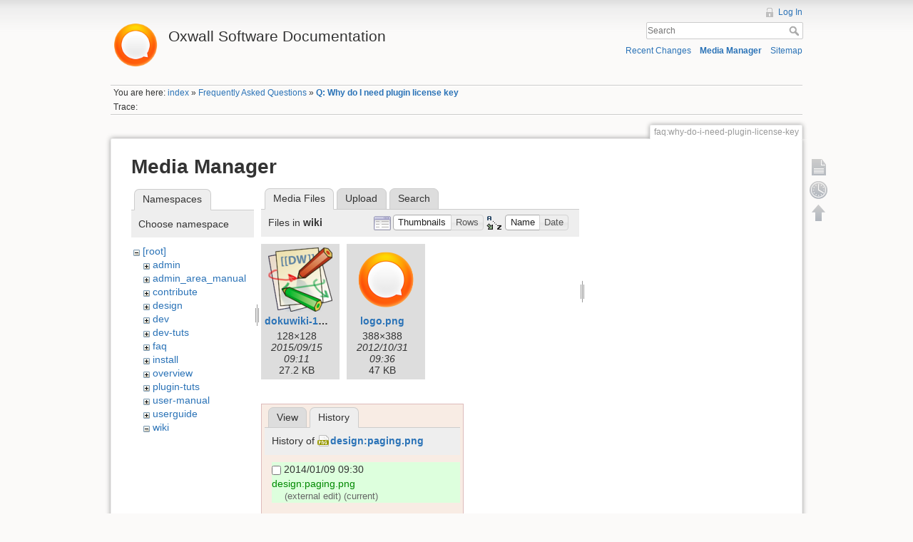

--- FILE ---
content_type: text/html; charset=utf-8
request_url: https://wiki.oxwall.com/faq:why-do-i-need-plugin-license-key?ns=wiki&tab_files=files&do=media&tab_details=history&image=design%3Apaging.png
body_size: 4696
content:
<!DOCTYPE html>
<html lang="en" dir="ltr" class="no-js">
<head>
    <meta charset="utf-8" />
    <title>Q: Why do I need plugin license key [Oxwall Software Documentation]</title>
    <script>(function(H){H.className=H.className.replace(/\bno-js\b/,'js')})(document.documentElement)</script>
    <meta name="generator" content="DokuWiki"/>
<meta name="robots" content="noindex,nofollow"/>
<link rel="search" type="application/opensearchdescription+xml" href="/lib/exe/opensearch.php" title="Oxwall Software Documentation"/>
<link rel="start" href="/"/>
<link rel="contents" href="/faq:why-do-i-need-plugin-license-key?do=index" title="Sitemap"/>
<link rel="alternate" type="application/rss+xml" title="Recent Changes" href="/feed.php"/>
<link rel="alternate" type="application/rss+xml" title="Current namespace" href="/feed.php?mode=list&amp;ns=faq"/>
<link rel="alternate" type="text/html" title="Plain HTML" href="/_export/xhtml/faq:why-do-i-need-plugin-license-key"/>
<link rel="alternate" type="text/plain" title="Wiki Markup" href="/_export/raw/faq:why-do-i-need-plugin-license-key"/>
<link rel="stylesheet" type="text/css" href="/lib/exe/css.php?t=dokuwiki&amp;tseed=25a5916a2266cf36b507dd2e2e8af0d0"/>
<script type="text/javascript">/*<![CDATA[*/var NS='faq';var JSINFO = {"id":"faq:why-do-i-need-plugin-license-key","namespace":"faq"};
/*!]]>*/</script>
<script type="text/javascript" charset="utf-8" src="/lib/exe/js.php?t=dokuwiki&amp;tseed=25a5916a2266cf36b507dd2e2e8af0d0"></script>
<script type="text/javascript">/*<![CDATA[*/
var gaJsHost = (("https:" == document.location.protocol) ? "https://ssl." : "http://www.");
document.write(unescape("%3Cscript src='" + gaJsHost + "google-analytics.com/ga.js' type='text/javascript'%3E%3C/script%3E"));
		  
/*!]]>*/</script>
<script type="text/javascript">/*<![CDATA[*/
var pageTracker = _gat._getTracker("UA-177483-21");
pageTracker._initData();
pageTracker._trackPageview();
		  
/*!]]>*/</script>
    <meta name="viewport" content="width=device-width,initial-scale=1" />
    <link rel="shortcut icon" href="/lib/tpl/dokuwiki/images/favicon.ico" />
<link rel="apple-touch-icon" href="/lib/tpl/dokuwiki/images/apple-touch-icon.png" />
    </head>

<body>
    <!--[if lte IE 8 ]><div id="IE8"><![endif]-->
    <div id="dokuwiki__site"><div id="dokuwiki__top" class="site dokuwiki mode_media tpl_dokuwiki     ">

        
<!-- ********** HEADER ********** -->
<div id="dokuwiki__header"><div class="pad group">

    
    <div class="headings group">
        <ul class="a11y skip">
            <li><a href="#dokuwiki__content">skip to content</a></li>
        </ul>

        <h1><a href="/index"  accesskey="h" title="[H]"><img src="/_media/wiki:logo.png" width="70" alt="" /> <span>Oxwall Software Documentation</span></a></h1>
            </div>

    <div class="tools group">
        <!-- USER TOOLS -->
                    <div id="dokuwiki__usertools">
                <h3 class="a11y">User Tools</h3>
                <ul>
                    <li><a href="/faq:why-do-i-need-plugin-license-key?do=login&amp;sectok=525237a25edc03bc1fd6f0404f8a0935"  class="action login" rel="nofollow" title="Log In">Log In</a></li>                </ul>
            </div>
        
        <!-- SITE TOOLS -->
        <div id="dokuwiki__sitetools">
            <h3 class="a11y">Site Tools</h3>
            <form action="/index" accept-charset="utf-8" class="search" id="dw__search" method="get" role="search"><div class="no"><input type="hidden" name="do" value="search" /><input type="text" placeholder="Search" id="qsearch__in" accesskey="f" name="id" class="edit" title="[F]" /><button type="submit" title="Search">Search</button><div id="qsearch__out" class="ajax_qsearch JSpopup"></div></div></form>            <div class="mobileTools">
                <form action="/doku.php" method="get" accept-charset="utf-8"><div class="no"><input type="hidden" name="id" value="faq:why-do-i-need-plugin-license-key" /><select name="do" class="edit quickselect" title="Tools"><option value="">Tools</option><optgroup label="Page Tools"><option value="">Show page</option><option value="revisions">Old revisions</option></optgroup><optgroup label="Site Tools"><option value="recent">Recent Changes</option><option value="media">Media Manager</option><option value="index">Sitemap</option></optgroup><optgroup label="User Tools"><option value="login">Log In</option></optgroup></select><button type="submit">&gt;</button></div></form>            </div>
            <ul>
                <li><a href="/faq:why-do-i-need-plugin-license-key?do=recent"  class="action recent" accesskey="r" rel="nofollow" title="Recent Changes [R]">Recent Changes</a></li><li><a href="/faq:why-do-i-need-plugin-license-key?do=media&amp;ns=faq"  class="action media" rel="nofollow" title="Media Manager">Media Manager</a></li><li><a href="/faq:why-do-i-need-plugin-license-key?do=index"  class="action index" accesskey="x" rel="nofollow" title="Sitemap [X]">Sitemap</a></li>            </ul>
        </div>

    </div>

    <!-- BREADCRUMBS -->
            <div class="breadcrumbs">
                            <div class="youarehere"><span class="bchead">You are here: </span><span class="home"><bdi><a href="/index" class="wikilink1" title="index">index</a></bdi></span> » <bdi><a href="/faq:index" class="wikilink1" title="faq:index">Frequently Asked Questions</a></bdi> » <bdi><span class="curid"><a href="/faq:why-do-i-need-plugin-license-key" class="wikilink1" title="faq:why-do-i-need-plugin-license-key">Q: Why do I need plugin license key</a></span></bdi></div>
                                        <div class="trace"><span class="bchead">Trace:</span></div>
                    </div>
    


    <hr class="a11y" />
</div></div><!-- /header -->

        <div class="wrapper group">

            
            <!-- ********** CONTENT ********** -->
            <div id="dokuwiki__content"><div class="pad group">
                
                <div class="pageId"><span>faq:why-do-i-need-plugin-license-key</span></div>

                <div class="page group">
                                                            <!-- wikipage start -->
                    <div id="mediamanager__page">
<h1>Media Manager</h1>
<div class="panel namespaces">
<h2>Namespaces</h2>
<div class="panelHeader">Choose namespace</div>
<div class="panelContent" id="media__tree">

<ul class="idx">
<li class="media level0 open"><img src="/lib/images/minus.gif" alt="−" /><div class="li"><a href="/faq:why-do-i-need-plugin-license-key?ns=&amp;tab_files=files&amp;do=media&amp;tab_details=history&amp;image=design%3Apaging.png" class="idx_dir">[root]</a></div>
<ul class="idx">
<li class="media level1 closed"><img src="/lib/images/plus.gif" alt="+" /><div class="li"><a href="/faq:why-do-i-need-plugin-license-key?ns=admin&amp;tab_files=files&amp;do=media&amp;tab_details=history&amp;image=design%3Apaging.png" class="idx_dir">admin</a></div></li>
<li class="media level1 closed"><img src="/lib/images/plus.gif" alt="+" /><div class="li"><a href="/faq:why-do-i-need-plugin-license-key?ns=admin_area_manual&amp;tab_files=files&amp;do=media&amp;tab_details=history&amp;image=design%3Apaging.png" class="idx_dir">admin_area_manual</a></div></li>
<li class="media level1 closed"><img src="/lib/images/plus.gif" alt="+" /><div class="li"><a href="/faq:why-do-i-need-plugin-license-key?ns=contribute&amp;tab_files=files&amp;do=media&amp;tab_details=history&amp;image=design%3Apaging.png" class="idx_dir">contribute</a></div></li>
<li class="media level1 closed"><img src="/lib/images/plus.gif" alt="+" /><div class="li"><a href="/faq:why-do-i-need-plugin-license-key?ns=design&amp;tab_files=files&amp;do=media&amp;tab_details=history&amp;image=design%3Apaging.png" class="idx_dir">design</a></div></li>
<li class="media level1 closed"><img src="/lib/images/plus.gif" alt="+" /><div class="li"><a href="/faq:why-do-i-need-plugin-license-key?ns=dev&amp;tab_files=files&amp;do=media&amp;tab_details=history&amp;image=design%3Apaging.png" class="idx_dir">dev</a></div></li>
<li class="media level1 closed"><img src="/lib/images/plus.gif" alt="+" /><div class="li"><a href="/faq:why-do-i-need-plugin-license-key?ns=dev-tuts&amp;tab_files=files&amp;do=media&amp;tab_details=history&amp;image=design%3Apaging.png" class="idx_dir">dev-tuts</a></div></li>
<li class="media level1 closed"><img src="/lib/images/plus.gif" alt="+" /><div class="li"><a href="/faq:why-do-i-need-plugin-license-key?ns=faq&amp;tab_files=files&amp;do=media&amp;tab_details=history&amp;image=design%3Apaging.png" class="idx_dir">faq</a></div></li>
<li class="media level1 closed"><img src="/lib/images/plus.gif" alt="+" /><div class="li"><a href="/faq:why-do-i-need-plugin-license-key?ns=install&amp;tab_files=files&amp;do=media&amp;tab_details=history&amp;image=design%3Apaging.png" class="idx_dir">install</a></div></li>
<li class="media level1 closed"><img src="/lib/images/plus.gif" alt="+" /><div class="li"><a href="/faq:why-do-i-need-plugin-license-key?ns=overview&amp;tab_files=files&amp;do=media&amp;tab_details=history&amp;image=design%3Apaging.png" class="idx_dir">overview</a></div></li>
<li class="media level1 closed"><img src="/lib/images/plus.gif" alt="+" /><div class="li"><a href="/faq:why-do-i-need-plugin-license-key?ns=plugin-tuts&amp;tab_files=files&amp;do=media&amp;tab_details=history&amp;image=design%3Apaging.png" class="idx_dir">plugin-tuts</a></div></li>
<li class="media level1 closed"><img src="/lib/images/plus.gif" alt="+" /><div class="li"><a href="/faq:why-do-i-need-plugin-license-key?ns=user-manual&amp;tab_files=files&amp;do=media&amp;tab_details=history&amp;image=design%3Apaging.png" class="idx_dir">user-manual</a></div></li>
<li class="media level1 closed"><img src="/lib/images/plus.gif" alt="+" /><div class="li"><a href="/faq:why-do-i-need-plugin-license-key?ns=userguide&amp;tab_files=files&amp;do=media&amp;tab_details=history&amp;image=design%3Apaging.png" class="idx_dir">userguide</a></div></li>
<li class="media level1 open"><img src="/lib/images/minus.gif" alt="−" /><div class="li"><a href="/faq:why-do-i-need-plugin-license-key?ns=wiki&amp;tab_files=files&amp;do=media&amp;tab_details=history&amp;image=design%3Apaging.png" class="idx_dir">wiki</a></div></li>
</ul></li>
</ul>
</div>
</div>
<div class="panel filelist">
<h2 class="a11y">Media Files</h2>
<ul class="tabs">
<li><strong>Media Files</strong></li>
<li><a href="/faq:why-do-i-need-plugin-license-key?tab_files=upload&amp;do=media&amp;tab_details=history&amp;image=design%3Apaging.png&amp;ns=wiki">Upload</a></li>
<li><a href="/faq:why-do-i-need-plugin-license-key?tab_files=search&amp;do=media&amp;tab_details=history&amp;image=design%3Apaging.png&amp;ns=wiki">Search</a></li>
</ul>
<div class="panelHeader">
<h3>Files in <strong>wiki</strong></h3>
<form class="options" method="get" action="/faq:why-do-i-need-plugin-license-key" accept-charset="utf-8"><div class="no">
<input type="hidden" name="do" value="media" /><input type="hidden" name="tab_files" value="files" /><input type="hidden" name="tab_details" value="history" /><input type="hidden" name="image" value="design:paging.png" /><input type="hidden" name="ns" value="wiki" /><ul>
<li class="listType"><label class="thumbs" for="listType__thumbs"><input type="radio" id="listType__thumbs" name="list_dwmedia" value="thumbs" checked="checked" /> <span>Thumbnails</span></label>
<label class="rows" for="listType__rows"><input type="radio" id="listType__rows" name="list_dwmedia" value="rows" /> <span>Rows</span></label>
</li>
<li class="sortBy"><label class="name" for="sortBy__name"><input type="radio" id="sortBy__name" name="sort_dwmedia" value="name" checked="checked" /> <span>Name</span></label>
<label class="date" for="sortBy__date"><input type="radio" id="sortBy__date" name="sort_dwmedia" value="date" /> <span>Date</span></label>
</li>
<li><button type="submit">Apply</button>
</li>
</ul>
</div></form>
</div>
<div class="panelContent">
<ul class="thumbs"><li><dl title="wiki:dokuwiki-128.png">
<dt><a id="l_:wiki:dokuwiki-128.png" class="image thumb" href="/faq:why-do-i-need-plugin-license-key?image=wiki%3Adokuwiki-128.png&amp;ns=wiki&amp;tab_details=view&amp;do=media&amp;tab_files=files"><img src="/_media/wiki:dokuwiki-128.png?w=90&amp;h=90&amp;t=1442308280&amp;tok=ae1ea4" alt="wiki:dokuwiki-128.png" /></a></dt>
<dd class="name"><a href="/faq:why-do-i-need-plugin-license-key?image=wiki%3Adokuwiki-128.png&amp;ns=wiki&amp;tab_details=view&amp;do=media&amp;tab_files=files" id="h_:wiki:dokuwiki-128.png">dokuwiki-128.png</a></dd>
<dd class="size">128&#215;128</dd>
<dd class="date">2015/09/15 09:11</dd>
<dd class="filesize">27.2 KB</dd>
</dl></li>
<li><dl title="wiki:logo.png">
<dt><a id="l_:wiki:logo.png" class="image thumb" href="/faq:why-do-i-need-plugin-license-key?image=wiki%3Alogo.png&amp;ns=wiki&amp;tab_details=view&amp;do=media&amp;tab_files=files"><img src="/_media/wiki:logo.png?w=90&amp;h=90&amp;t=1351676190&amp;tok=897f67" alt="wiki:logo.png" /></a></dt>
<dd class="name"><a href="/faq:why-do-i-need-plugin-license-key?image=wiki%3Alogo.png&amp;ns=wiki&amp;tab_details=view&amp;do=media&amp;tab_files=files" id="h_:wiki:logo.png">logo.png</a></dd>
<dd class="size">388&#215;388</dd>
<dd class="date">2012/10/31 09:36</dd>
<dd class="filesize">47 KB</dd>
</dl></li>
</ul>
</div>
</div>
<div class="panel file">
<h2 class="a11y">File</h2>
<ul class="tabs">
<li><a href="/faq:why-do-i-need-plugin-license-key?tab_details=view&amp;do=media&amp;tab_files=files&amp;image=design%3Apaging.png&amp;ns=wiki">View</a></li>
<li><strong>History</strong></li>
</ul>
<div class="panelHeader"><h3>History of <strong><a href="/_media/design:paging.png" class="select mediafile mf_png" title="View original file">design:paging.png</a></strong></h3></div>
<div class="panelContent">
<form id="page__revisions" class="changes" action="/faq:why-do-i-need-plugin-license-key?image=design%3Apaging.png&amp;do=media&amp;tab_files=files&amp;tab_details=history&amp;ns=wiki" method="post" accept-charset="utf-8"><div class="no">
<input type="hidden" name="sectok" value="525237a25edc03bc1fd6f0404f8a0935" /><input type="hidden" name="mediado" value="diff" /><ul >
<li >
<div class="li approved_revision">
<input type="checkbox" name="rev2[]" value="current"/>
<span class="date">
2014/01/09 09:30</span>
<img src="/lib/images/blank.gif" width="15" height="11" alt="" /><a class="wikilink1" href="/faq:why-do-i-need-plugin-license-key?image=design%3Apaging.png&amp;tab_details=view&amp;do=media&amp;tab_files=files&amp;ns=wiki">
design:paging.png</a>
<div >
<span class="user">
(external edit)</span>
(current)</div>
</div>
</li>
</ul>
<button type="submit">Show differences between selected revisions</button>
</div></form>
<div class="pagenav"></div></div>
</div>
</div>

                    <!-- wikipage stop -->
                                    </div>

                <div class="docInfo"><bdi>faq/why-do-i-need-plugin-license-key.txt</bdi> · Last modified: 2012/11/02 10:55 by <bdi>aka_le_mulder</bdi></div>

                            </div></div><!-- /content -->

            <hr class="a11y" />

            <!-- PAGE ACTIONS -->
            <div id="dokuwiki__pagetools">
                <h3 class="a11y">Page Tools</h3>
                <div class="tools">
                    <ul>
                        <li><a href="/faq:why-do-i-need-plugin-license-key?do="  class="action show" accesskey="v" rel="nofollow" title="Show page [V]"><span>Show page</span></a></li><li><a href="/faq:why-do-i-need-plugin-license-key?do=revisions"  class="action revs" accesskey="o" rel="nofollow" title="Old revisions [O]"><span>Old revisions</span></a></li><li><a href="#dokuwiki__top"  class="action top" accesskey="t" rel="nofollow" title="Back to top [T]"><span>Back to top</span></a></li>                    </ul>
                </div>
            </div>
        </div><!-- /wrapper -->

        
<!-- ********** FOOTER ********** -->
<div id="dokuwiki__footer"><div class="pad">
    <div class="license">Except where otherwise noted, content on this wiki is licensed under the following license: <bdi><a href="http://creativecommons.org/licenses/by-nc-sa/3.0/" rel="license" class="urlextern">CC Attribution-Noncommercial-Share Alike 3.0 Unported</a></bdi></div>
    <div class="buttons">
        <a href="http://creativecommons.org/licenses/by-nc-sa/3.0/" rel="license"><img src="/lib/images/license/button/cc-by-nc-sa.png" alt="CC Attribution-Noncommercial-Share Alike 3.0 Unported" /></a>        <a href="http://www.dokuwiki.org/donate" title="Donate" ><img
            src="/lib/tpl/dokuwiki/images/button-donate.gif" width="80" height="15" alt="Donate" /></a>
        <a href="http://www.php.net" title="Powered by PHP" ><img
            src="/lib/tpl/dokuwiki/images/button-php.gif" width="80" height="15" alt="Powered by PHP" /></a>
        <a href="http://validator.w3.org/check/referer" title="Valid HTML5" ><img
            src="/lib/tpl/dokuwiki/images/button-html5.png" width="80" height="15" alt="Valid HTML5" /></a>
        <a href="http://jigsaw.w3.org/css-validator/check/referer?profile=css3" title="Valid CSS" ><img
            src="/lib/tpl/dokuwiki/images/button-css.png" width="80" height="15" alt="Valid CSS" /></a>
        <a href="http://dokuwiki.org/" title="Driven by DokuWiki" ><img
            src="/lib/tpl/dokuwiki/images/button-dw.png" width="80" height="15" alt="Driven by DokuWiki" /></a>
    </div>
</div></div><!-- /footer -->

    </div></div><!-- /site -->

    <div class="no"><img src="/lib/exe/indexer.php?id=faq%3Awhy-do-i-need-plugin-license-key&amp;1768689548" width="2" height="1" alt="" /></div>
    <div id="screen__mode" class="no"></div>    <!--[if lte IE 8 ]></div><![endif]-->
</body>
</html>
